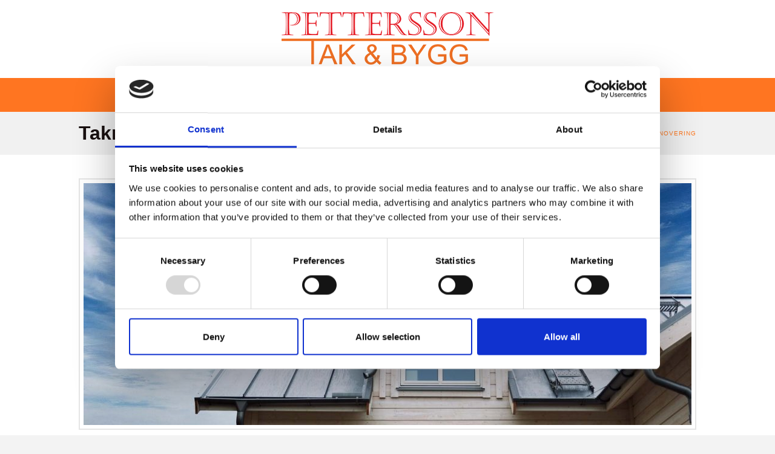

--- FILE ---
content_type: text/css; charset=UTF-8
request_url: https://ptakbygg.se/wp-content/cache/min/1/wp-content/plugins/reco-widget/css/reco.css?ver=1726839130
body_size: 428
content:
#reco_reviews{position:relative;float:left;background-color:#f6fcfe;border-radius:10px;-moz-border-radius:10px;-webkit-border-radius:10px;-moz-box-shadow:0 0 4px #a8a8a8;-webkit-box-shadow:0 0 4px #a8a8a8;box-shadow:0 0 4px #a8a8a8;-ms-filter:"progid:DXImageTransform.Microsoft.Shadow(Strength=4, Direction=135, Color='#a8a8a8')";filter:progid:DXImageTransform.Microsoft.Shadow(Strength=4,Direction=135,Color='#a8a8a8');padding:10px 20px 5px 20px;margin:20px 4px 20px 4px}#reco_logo{position:absolute;top:-20px;left:20px}#reco_logo img{background:none;border:none;margin:none;padding:none}#reco_reviews_list{list-style:none outside none!important;float:left;margin:0;padding:15px 0 0 0!important;overflow:hidden}#reco_reviews_list li{line-height:20px;float:left;padding:5px 0 10px!important;width:100%;list-style:none outside none!important}#reco_reviews_list li.last{border-bottom:none;float:left;margin-bottom:0}.reco_profile_badge{width:15%;min-width:100px;display:table-cell;vertical-align:top;border-bottom:1px solid #EEE;padding-bottom:20px}.reco_profile_badge img{padding:0;margin:0;background:none;width:70px;height:70px;margin:5px 20px 5px 0;border:5px solid #3a5b66}.reco_user_name a,.reco_user_name a:visited{color:#8da617;font-weight:700}.reco_company_name a,.reco_company_name a:visited{color:#000;font-weight:700}.reco_rating_box_small{width:100px;height:20px;margin-bottom:3px;background:url(http://www.reco.se/img/sticker/recoSmall.png) no-repeat 0 0}.reco_rating_box_small div{height:20px;overflow:hidden}.reco_rating_box_small div img{margin:0;margin-top:-22px;background:none;border:none;padding:0;min-height:42px}.reco_rating_box_small .rating-stars-{width:0}.reco_rating_box_small .rating-stars-0{width:0}.reco_rating_box_small .rating-stars-1{width:20px;background:url(http://www.reco.se/img/sticker/recoSmall.png) no-repeat 0 -22px}.reco_rating_box_small .rating-stars-2{width:40px;background:url(http://www.reco.se/img/sticker/recoSmall.png) no-repeat 0 -22px}.reco_rating_box_small .rating-stars-3{width:60px;background:url(http://www.reco.se/img/sticker/recoSmall.png) no-repeat 0 -22px}.reco_rating_box_small .rating-stars-4{width:80px;background:url(http://www.reco.se/img/sticker/recoSmall.png) no-repeat 0 -22px}.reco_rating_box_small .rating-stars-5{width:100px;background:url(http://www.reco.se/img/sticker/recoSmall.png) no-repeat 0 -22px}.reco_review_date{text-align:right;margin-right:3px}#toggle_displayed_reviews{width:100%;text-align:center;padding-top:5px}#toggle_displayed_reviews:hover{cursor:pointer}.reco_review_source{width:100px;display:table-cell;vertical-align:top;border-bottom:1px solid #EEE;padding-bottom:20px}.reco_review_text_box{display:table-cell;vertical-align:top;border-bottom:1px solid #EEE;padding-bottom:20px}